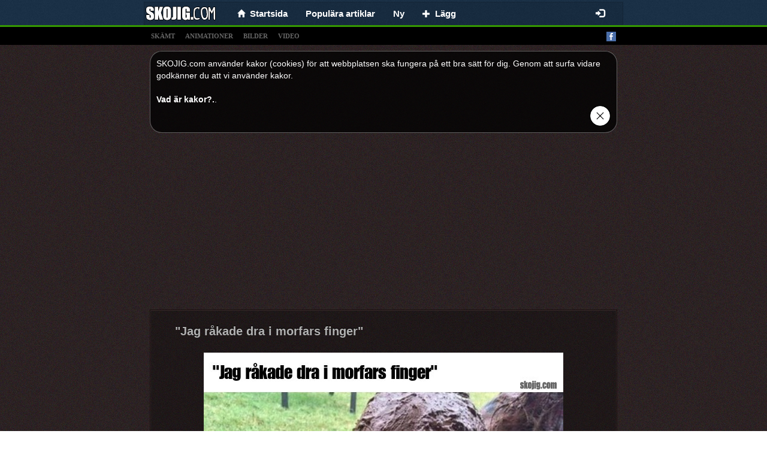

--- FILE ---
content_type: text/html;charset=UTF-8
request_url: https://skojig.com/roliga-bilder/finger
body_size: 5136
content:
<!DOCTYPE html>
<html xmlns="http://www.w3.org/1999/xhtml" charset="UTF-8">
<head>
  
  <meta charset="UTF-8"/>
  <title>De 43 bästa roliga bilderna finger 2019 | roliga bilderna, humör</title>
  
  <link rel="canonical" href="http://skojig.com/roliga-bilder/finger"/>
  <meta name="description" content="Roliga skämt, roliga historier, snuskiga skämt, sms skämt och massor mer. Vi ger dig ett gott skratt när du behöver det, välkommen!" />
  <meta property="og:type" content="website" />
  <meta property="og:site_name" content="skojig.com" />
  <meta property="og:url" content="http://skojig.com/roliga-bilder/finger" />
  <meta property="og:title" content="SKOJIG.com - Massor med humor och skämt och vitsar. Roliga skämt. Roliga bilder, videos, skämt. Foton. Roliga Historier." />
  <meta property="og:image" content="https://skojig.com/splash.png" />
  <meta property="og:description" content="Roliga skämt, roliga historier, snuskiga skämt, sms skämt och massor mer. Vi ger dig ett gott skratt när du behöver det, välkommen!" />

  
  <meta name="viewport" content="width=device-width, initial-scale=1.0"/>
  <meta name="robots" content="INDEX, FOLLOW"/>
  <meta http-equiv="X-UA-Compatible" content="IE=edge"/>
  <meta http-equiv="content-type" content="text/html;charset=utf-8"/>
  <meta http-equiv="Expires" content="0"/>
  <meta http-equiv="Cache-Control" content="no-store, no-cache, must-revalidate,max-age=0, no-cache"/>
  <meta http-equiv="Cache-Control" content="post-check=0, pre-check=0"/>
  <meta http-equiv="Pragma" content="no-cache"/>
  <meta name="_csrf" content="fbd7486d-c5ce-4902-a127-ff7ecd80bf4b"/>
  <meta name="_csrf_header" content="X-CSRF-TOKEN"/>
  <meta name="p:domain_verify" content="464c135374ca9c2e50f678134720912b"/>
  <link rel="shortcut icon" type="image/x-icon" href="/favicon.ico?">
  
  
  <!-- Global site tag (gtag.js) - Google Analytics -->
  <script async src="https://www.googletagmanager.com/gtag/js?id=UA-69987403-1"></script>
  <script>
    window.dataLayer = window.dataLayer || [];
    function gtag(){dataLayer.push(arguments);}
    gtag('js', new Date());

    gtag('config', 'UA-69987403-1');
  </script>


  
  
  
    <link rel="stylesheet" media="screen" href="/resources/css/pack.min.css?v=15"/>
  

</head>
<body>

  <nav class="navbar navbar-default navbar-fixed-top" style="-webkit-transform: translateZ(0);">
    <div class="container container-xs limit-container" style="background: none; background: rgba(0,0,0,0.1); border: solid 1px rgba(0,0,0,0.15); border-bottom: 0; padding-left: 10px;">
        <div class="navbar-header" style="margin: 0">
          <button type="button" class="navbar-toggle collapsed" data-toggle="collapse" data-target="#nv-col-men" aria-expanded="false">
            <span class="sr-only">Toggle navigation</span>
            <span class="icon-bar"></span>
            <span class="icon-bar"></span>
            <span class="icon-bar"></span>
          </button>
          <a class="navbar-brand brand-fix" href="/">
            <img class="img-responsive" src="/logo.png"/>
          </a>
          <div class="hidden-lg hidden-md hidden-sm" style="display: inline;">
            <div class="fb-like-lg-wrapper">
              <div class="fb-like" data-layout="button_count" data-colorscheme="dark" data-action="like" data-show-faces="true" data-share="false" data-size="large" data-href="https://www.facebook.com/Roliga-skämt-1233662186663212"></div>
            </div>
          </div>
        </div>
        <div class="collapse navbar-collapse" id="nv-col-men">
          <ul class="nav navbar-nav">
            <li>
              <a href="/"><span class="glyphicon glyphicon-home small"></span>&nbsp;&nbsp;<span>Startsida</span></a>
            </li>
            <li>
              <a href="/top">Populära artiklar</a>
            </li>
            <li>
              <a href="/ny">Ny</a>
            </li>
            <li>
              <a href="/panel/add-article"><span class="glyphicon glyphicon-plus small"> </span>&nbsp;&nbsp;<span>Lägg</span></a>
            </li>
          </ul>
          <ul class="hidden-xs nav navbar-nav navbar-right">
            <li>
              <div id="fb-like-top" class="fb-like" style="margin-top: 4px; margin-right: 10px" data-layout="button_count" data-colorscheme="dark" data-action="like" data-show-faces="true" data-share="false" data-size="large" data-href="https://www.facebook.com/Roliga-skämt-1233662186663212"></div>
            </li>
          </ul>

          <ul class="hidden-sm nav navbar-nav navbar-right">
            
              <li>
                <a href="/login"><span class="glyphicon glyphicon-log-in"></span></a>
              </li>
              
            
            
          </ul>
        </div>
      </div>
  </nav>

<div class="submenu" style="text-align: left">
  <div class="container limit-container">
    <a class="tag-link" href="/t/skamt">skämt</a>
    <a class="tag-link" href="/t/animationer">animationer</a>
    <a class="tag-link" href="/t/foton">bilder</a>
    <a class="tag-link" href="/t/video">video</a>
    <a style="float: right" target="_blank" href="https://www.facebook.com/Roliga-skämt-1233662186663212"><img alt="facebook_fanpage"  src="/resources/images/facebook.png"/></a></div>
</div>

<div class="container">
  
  

  
  <div class="center-block articles-container cookies_info">
    <div>
      <span>SKOJIG.com använder kakor (cookies) för att webbplatsen ska fungera på ett bra sätt för dig. Genom att surfa vidare godkänner du att vi använder kakor.</span><br></br><a target="_blank" href="http://europa.eu/cookies/index_se.htm">Vad är kakor?.</a>.
    </div>
    <div class="text-right"><a href="#" id="cookies_ok"><img style="height: 35px" src="/resources/images/closeButton1.png"/></a></div>
  </div>

</div>

<div class="container" style="padding: 0px">

  
  
    
		
		
		
		
			<div class="text-center" style="padding-top: 5px">
		<script async src="https://pagead2.googlesyndication.com/pagead/js/adsbygoogle.js"></script>
		
		<ins class="adsbygoogle"
				style="display:block"
				data-ad-client="ca-pub-9227058625020637"
				data-ad-slot="4897189332"
				data-ad-format="auto"
				data-full-width-responsive="true"></ins>
		<script>
      (adsbygoogle = window.adsbygoogle || []).push({});
		</script>
	</div>
		
	
  
  
  <div class="center-block articles-container">
    
      
      
      
  
  <div class="article-box">
    
    <div>
      <h2>
        
        <a href="/82657/jag-raakade-dra-i-morfars-finger">&quot;Jag råkade dra i morfars finger&quot;</a>
      </h2>
      
      
    </div>
    
      <div>
        
          <div id="box-82657" class="image-box center-block">
            <a href="/82657/jag-raakade-dra-i-morfars-finger">
              <img class="center-block img-responsive img-main" title="&quot;Jag råkade dra i morfars finger&quot;"
                  src="/img/normal/20241018/B12B/20241018.jpg"/>
            </a>
            
              <div id="line-82657" class="line">
                <div class="bg"></div>
              </div>
            
            
          </div>
        
        
        
        
      </div>
    
    
      
  <div>
    
      <div style="min-height: 48px;">
        <div class="row info-row" style=" border-bottom: 1px solid #1b1010;">
          <div class="votes">
            <a class="vote-up vote" data-id="82657" data-action="up">Gilla </a>
            <a class="vote-down vote" data-id="82657" data-action="down">Gilla inte</a>
            <span id="votes-82657" class="upvotes">
        <strong>+ 5</strong>
              <!--<small class="count">(822)</small>-->
        </span>
            <div class="pull-right share-lg-box">
              <div class="btn-pinterest">
                  
                      
                      
                          <a href="https://se.pinterest.com/pin/create/button/?url=https://skojig.com/82657/jag-raakade-dra-i-morfars-finger&amp;media=https://skojig.com/img/normal/20241018/B12B/20241018.jpg&amp;description=&quot;Jag råkade dra i morfars finger&quot;"
                             data-pin-lang="se"
                             data-pin-do="buttonBookmark" data-pin-tall="true"></a>
                      
                  
              </div>
              <div class="fb-share-button" href="https://skojig.com/82657/jag-raakade-dra-i-morfars-finger" data-layout="button_count" data-colorscheme="dark" data-action="like" data-share="true" data-show-faces="true" data-size="large"></div>
            </div>
          </div>
        </div>

        <div class="clearfix"></div>
        <div class="info info-row">
          <img src="/resources/images/avatar.png" alt="nora" class="avatar"/>
          <span data-published="202410190324" class="is-new-span label col-form-label-sm label-default hidden">NEW</span>
          <span class="hidden">added:</span>
          <span>19-10-2024 03:24</span> by
          <a href="#" class="" onclick="return false;">Nora</a>
          
          
        </div>
      </div>
    
    
  </div>

    
    
  </div>

    
      
      
      
  
  <div class="article-box">
    
    <div>
      <h2>
        
        <a href="/94086/karma">Karma</a>
      </h2>
      
      
    </div>
    
      <div>
        
        
        
        
          
    
    
        
    <div class="text-center">
        <div class="video-js-container"
             style="width: 300px">
            <video class="video-js vjs-default-skin vjs-big-play-centered vjs-show-big-play-button-on-pause"
                   poster="/video/20250922/CAVS/94086-karma.jpg"
                   controls loop data-setup='{"fluid":true}'>
                <source src="/video/20250922/CAVS/94086-karma.mp4" type="video/mp4"/>
                Your browser does not support the video tag.
            </video>
        </div>
        
    </div>

    

        
      </div>
    
    
      
  <div>
    
      <div style="min-height: 48px;">
        <div class="row info-row" style=" border-bottom: 1px solid #1b1010;">
          <div class="votes">
            <a class="vote-up vote" data-id="94086" data-action="up">Gilla </a>
            <a class="vote-down vote" data-id="94086" data-action="down">Gilla inte</a>
            <span id="votes-94086" class="upvotes">
        <strong>+ 4</strong>
              <!--<small class="count">(822)</small>-->
        </span>
            <div class="pull-right share-lg-box">
              <div class="btn-pinterest">
                  
                      
                          <a href="https://se.pinterest.com/pin/create/button/?url=https://skojig.com/94086/karma&amp;media=https://skojig.com/video/20250922/CAVS/94086-karma.jpg&amp;description=Karma"
                             data-pin-lang="se"
                             data-pin-do="buttonBookmark" data-pin-tall="true"></a>
                      
                      
                  
              </div>
              <div class="fb-share-button" href="https://skojig.com/94086/karma" data-layout="button_count" data-colorscheme="dark" data-action="like" data-share="true" data-show-faces="true" data-size="large"></div>
            </div>
          </div>
        </div>

        <div class="clearfix"></div>
        <div class="info info-row">
          <img src="/resources/images/avatar.png" alt="isabellax" class="avatar"/>
          <span data-published="202509230611" class="is-new-span label col-form-label-sm label-default hidden">NEW</span>
          <span class="hidden">added:</span>
          <span>23-09-2025 06:11</span> by
          <a href="#" class="" onclick="return false;">Isabellax</a>
          
          
        </div>
      </div>
    
    
  </div>

    
    
  </div>

    
      
        
  
  
  
    <div class="center-block">

  <div class="article-box">
    <div class="text-left">
    <span>
      <strong>
        <small>Annons</small>
      </strong>
    </span>
    </div>
    <div class="text-center">
      <br/> <br/>

      <script async src="https://pagead2.googlesyndication.com/pagead/js/adsbygoogle.js"></script>
      
      <ins class="adsbygoogle"
          style="display:block"
          data-ad-client="ca-pub-9227058625020637"
          data-ad-slot="8098067749"
          data-ad-format="auto"
          data-full-width-responsive="true"></ins>
      <script>
        (adsbygoogle = window.adsbygoogle || []).push({});
      </script>

      <br/>
      <br/>
      <br/>
      <br/>
    </div>
  </div>

</div>
  

      
      
      
  
  <div class="article-box">
    
    <div>
      <h2>
        
        <a href="/47168/en-man-sitter-paa-en-restaurang">En man sitter på en restaurang...</a>
      </h2>
      
      
    </div>
    
      <div>
        
          <div id="box-47168" class="image-box center-block">
            <a href="/47168/en-man-sitter-paa-en-restaurang">
              <img class="center-block img-responsive img-main" title="En man sitter på en restaurang..."
                  src="/img/normal/20211113/BAOI/20211113.jpg"/>
            </a>
            
              <div id="line-47168" class="line">
                <div class="bg"></div>
              </div>
            
            
          </div>
        
        
        
        
      </div>
    
    
      
  <div>
    
      <div style="min-height: 48px;">
        <div class="row info-row" style=" border-bottom: 1px solid #1b1010;">
          <div class="votes">
            <a class="vote-up vote" data-id="47168" data-action="up">Gilla </a>
            <a class="vote-down vote" data-id="47168" data-action="down">Gilla inte</a>
            <span id="votes-47168" class="upvotes">
        <strong>+ 24</strong>
              <!--<small class="count">(822)</small>-->
        </span>
            <div class="pull-right share-lg-box">
              <div class="btn-pinterest">
                  
                      
                      
                          <a href="https://se.pinterest.com/pin/create/button/?url=https://skojig.com/47168/en-man-sitter-paa-en-restaurang&amp;media=https://skojig.com/img/normal/20211113/BAOI/20211113.jpg&amp;description=En man sitter på en restaurang..."
                             data-pin-lang="se"
                             data-pin-do="buttonBookmark" data-pin-tall="true"></a>
                      
                  
              </div>
              <div class="fb-share-button" href="https://skojig.com/47168/en-man-sitter-paa-en-restaurang" data-layout="button_count" data-colorscheme="dark" data-action="like" data-share="true" data-show-faces="true" data-size="large"></div>
            </div>
          </div>
        </div>

        <div class="clearfix"></div>
        <div class="info info-row">
          <img src="/resources/images/avatar.png" alt="lo342" class="avatar"/>
          <span data-published="202512210023" class="is-new-span label col-form-label-sm label-default hidden">NEW</span>
          <span class="hidden">added:</span>
          <span>21-12-2025 00:23</span> by
          <a href="#" class="" onclick="return false;">Lo342</a>
          
          
        </div>
      </div>
    
    
  </div>

    
    
  </div>

    
  </div>
  <div class="center-block " style="margin-top: 10px; max-width: 500px">
    <div class="fb-page" data-width="500" data-small-header="false" data-adapt-container-width="true" data-hide-cover="false" data-show-facepile="true" data-href="https://www.facebook.com/Roliga-skämt-1233662186663212"></blockquote></div>
  </div>
  
<!-- {#class="row" style="padding: 20px 15px 0 15px;#} -->
	
	
<div class="pagination-menu limit-container center-block" style="margin-top: 15px">
    <div class="col-xs-9 next-button">
            <a href="/roliga-bilder/finger/page/4" class="btn btn-lg btn-block btn-success">Nästa sida <span class="glyphicon glyphicon-chevron-right small"></span></a>
            
    </div>
		<div class="col-xs-3">
			<a href="/slumpmassig-artikel" class="btn btn-lg btn-block btn-success"><span class="glyphicon glyphicon-random glyphicon-forward small"></span><span class="hidden-xs">&nbsp;&nbsp;&nbsp;Slumpvis</span></a>
		</div>
    <div class="col-xs-12 center-block text-center page-numbers" style="margin-top: 10px; font-weight: bold;">

    		    			
    				<a href="/roliga-bilder/finger/page/5" class="btn  btn-default font-weight-bold">5</a><a href="/roliga-bilder/finger/page/4" class="btn ">4</a><a href="/roliga-bilder/finger/page/3" class="btn ">3</a><a href="/roliga-bilder/finger/page/2" class="btn ">2</a><a href="/roliga-bilder/finger/page/1" class="btn ">1</a>
    		

			

			
    </div>
    <div style="clear: both"></div>
</div>
<br/>

  
<!--    <th:block th:replace="${'ads/'+@environment.getProperty('webcms.configuration.ads-dir')+'/stickyResponsiveAd'} :: stickyAd "></th:block>-->
  

  
    
		
		
		
			<div class="text-center" style="padding-bottom: 0px">
  <br/>
  <script async src="https://pagead2.googlesyndication.com/pagead/js/adsbygoogle.js"></script>
  
  <ins class="adsbygoogle"
      style="display:block"
      data-ad-client="ca-pub-9227058625020637"
      data-ad-slot="8672782812"
      data-ad-format="auto"
      data-full-width-responsive="true"></ins>
  <script>
    (adsbygoogle = window.adsbygoogle || []).push({});
  </script>
</div>
		
	
  
  
  
  <div class="col-xs-12">
    <div class="footer text-center">Massor med humor och skämt och vitsar. <br/>Roliga skämt. Roliga bilder, videos, skämt. Foton. Roliga Historier.<br/>SKOJIG.COM © 2015  - 2026</div>
  </div>

</div>

  <script>
    window.fbAsyncInit = function() {
      FB.init({
        xfbml            : true,
        version          : 'v10.0'
      });
    };
  </script>
  <script async defer crossorigin="anonymous" src="https://connect.facebook.net/sv_SE/sdk.js"></script>
  <script>!function(f,a,g){var e,b=f.getElementsByTagName(a)[0],c=/^http:/.test(f.location)?"http":"https";if(!f.getElementById(g)){e=f.createElement(a);e.id=g;e.src=c+"://platform.twitter.com/widgets.js";b.parentNode.insertBefore(e,b)}}(document,"script","twitter-wjs");</script>
  <script type="text/javascript" async defer src="//assets.pinterest.com/js/pinit.js"></script>

</body>

  
  
    <script type="text/javascript" src="/resources/js/pack.min.js?v=1"></script>
    <script type="text/javascript" src="/resources/js/video.min.js"></script>
  
  

</html>


--- FILE ---
content_type: text/html; charset=utf-8
request_url: https://www.google.com/recaptcha/api2/aframe
body_size: 269
content:
<!DOCTYPE HTML><html><head><meta http-equiv="content-type" content="text/html; charset=UTF-8"></head><body><script nonce="zZj22687qC45WZ23TMtVcA">/** Anti-fraud and anti-abuse applications only. See google.com/recaptcha */ try{var clients={'sodar':'https://pagead2.googlesyndication.com/pagead/sodar?'};window.addEventListener("message",function(a){try{if(a.source===window.parent){var b=JSON.parse(a.data);var c=clients[b['id']];if(c){var d=document.createElement('img');d.src=c+b['params']+'&rc='+(localStorage.getItem("rc::a")?sessionStorage.getItem("rc::b"):"");window.document.body.appendChild(d);sessionStorage.setItem("rc::e",parseInt(sessionStorage.getItem("rc::e")||0)+1);localStorage.setItem("rc::h",'1769064957277');}}}catch(b){}});window.parent.postMessage("_grecaptcha_ready", "*");}catch(b){}</script></body></html>